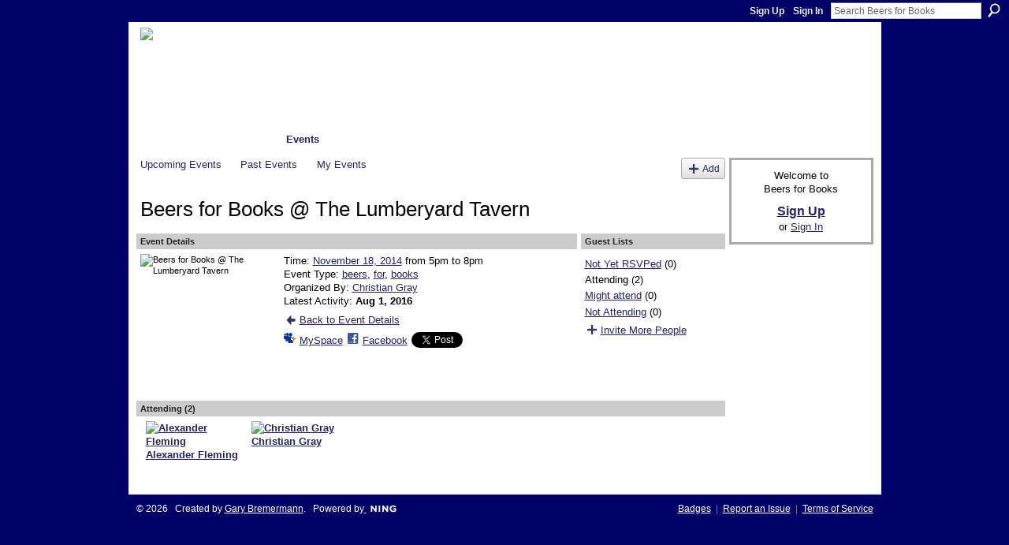

--- FILE ---
content_type: text/html; charset=UTF-8
request_url: https://beersforbooks.ning.com/events/beers-for-books-the-lumberyard-tavern/showAttendees?status=attending
body_size: 26033
content:
<!DOCTYPE html>
<html lang="en" xmlns:og="http://ogp.me/ns#">
    <head data-layout-view="default">
<script>
    window.dataLayer = window.dataLayer || [];
        </script>
<!-- Google Tag Manager -->
<script>(function(w,d,s,l,i){w[l]=w[l]||[];w[l].push({'gtm.start':
new Date().getTime(),event:'gtm.js'});var f=d.getElementsByTagName(s)[0],
j=d.createElement(s),dl=l!='dataLayer'?'&l='+l:'';j.async=true;j.src=
'https://www.googletagmanager.com/gtm.js?id='+i+dl;f.parentNode.insertBefore(j,f);
})(window,document,'script','dataLayer','GTM-T5W4WQ');</script>
<!-- End Google Tag Manager -->
            <meta http-equiv="Content-Type" content="text/html; charset=utf-8" />
    <title>Beers for Books @ The Lumberyard Tavern - Beers for Books</title>
    <link rel="icon" href="https://beersforbooks.ning.com/favicon.ico" type="image/x-icon" />
    <link rel="SHORTCUT ICON" href="https://beersforbooks.ning.com/favicon.ico" type="image/x-icon" />
    <meta name="description" content="You know how is works, enjoy fine food and beverages while raising funds and awareness for Room to Read... See you on Tuesday." />
    <meta name="keywords" content="beers, for, books" />
<meta name="title" content="Beers for Books @ The Lumberyard Tavern" />
<meta property="og:type" content="website" />
<meta property="og:url" content="https://beersforbooks.ning.com/events/beers-for-books-the-lumberyard-tavern/showAttendees?status=attending" />
<meta property="og:title" content="Beers for Books @ The Lumberyard Tavern" />
<meta property="og:image" content="https://storage.ning.com/topology/rest/1.0/file/get/3081781021?profile=original&amp;xn_version=202512201152&amp;size=90&amp;crop=1%3A1&amp;xj_event_default=1">
<meta name="twitter:card" content="summary" />
<meta name="twitter:title" content="Beers for Books @ The Lumberyard Tavern" />
<meta name="twitter:description" content="You know how is works, enjoy fine food and beverages while raising funds and awareness for Room to Read... See you on Tuesday." />
<meta name="twitter:image" content="https://storage.ning.com/topology/rest/1.0/file/get/3081781021?profile=original&amp;xn_version=202512201152&amp;size=90&amp;crop=1%3A1&amp;xj_event_default=1" />
<link rel="image_src" href="https://storage.ning.com/topology/rest/1.0/file/get/3081781021?profile=original&amp;xn_version=202512201152&amp;size=90&amp;crop=1%3A1&amp;xj_event_default=1" />
<script type="text/javascript">
    djConfig = { preventBackButtonFix: false, isDebug: false }
ning = {"CurrentApp":{"premium":true,"iconUrl":"https:\/\/storage.ning.com\/topology\/rest\/1.0\/file\/get\/2750430280?profile=UPSCALE_150x150","url":"httpsBeersForBooks.ning.com","domains":["beersforbooks.org"],"online":true,"privateSource":true,"id":"BeersForBooks","appId":2831864,"description":"A fundraising concept to support Room to Read&#039;s local language publishing program. Drink a beer, create a treasured book for a child.","name":"Beers for Books","owner":"gary2point0","createdDate":"2009-02-07T08:01:34.000Z","runOwnAds":false},"CurrentProfile":null,"maxFileUploadSize":5};
        (function(){
            if (!window.ning) { return; }

            var age, gender, rand, obfuscated, combined;

            obfuscated = document.cookie.match(/xgdi=([^;]+)/);
            if (obfuscated) {
                var offset = 100000;
                obfuscated = parseInt(obfuscated[1]);
                rand = obfuscated / offset;
                combined = (obfuscated % offset) ^ rand;
                age = combined % 1000;
                gender = (combined / 1000) & 3;
                gender = (gender == 1 ? 'm' : gender == 2 ? 'f' : 0);
                ning.viewer = {"age":age,"gender":gender};
            }
        })();

        if (window.location.hash.indexOf('#!/') == 0) {
        window.location.replace(window.location.hash.substr(2));
    }
    window.xg = window.xg || {};
xg.captcha = {
    'shouldShow': false,
    'siteKey': '6Ldf3AoUAAAAALPgNx2gcXc8a_5XEcnNseR6WmsT'
};
xg.addOnRequire = function(f) { xg.addOnRequire.functions.push(f); };
xg.addOnRequire.functions = [];
xg.addOnFacebookLoad = function (f) { xg.addOnFacebookLoad.functions.push(f); };
xg.addOnFacebookLoad.functions = [];
xg._loader = {
    p: 0,
    loading: function(set) {  this.p++; },
    onLoad: function(set) {
                this.p--;
        if (this.p == 0 && typeof(xg._loader.onDone) == 'function') {
            xg._loader.onDone();
        }
    }
};
xg._loader.loading('xnloader');
if (window.bzplcm) {
    window.bzplcm._profileCount = 0;
    window.bzplcm._profileSend = function() { if (window.bzplcm._profileCount++ == 1) window.bzplcm.send(); };
}
xg._loader.onDone = function() {
            if(window.bzplcm)window.bzplcm.start('ni');
        xg.shared.util.parseWidgets();    var addOnRequireFunctions = xg.addOnRequire.functions;
    xg.addOnRequire = function(f) { f(); };
    try {
        if (addOnRequireFunctions) { dojo.lang.forEach(addOnRequireFunctions, function(onRequire) { onRequire.apply(); }); }
    } catch (e) {
        if(window.bzplcm)window.bzplcm.ts('nx').send();
        throw e;
    }
    if(window.bzplcm) { window.bzplcm.stop('ni'); window.bzplcm._profileSend(); }
};
window.xn = { track: { event: function() {}, pageView: function() {}, registerCompletedFlow: function() {}, registerError: function() {}, timer: function() { return { lapTime: function() {} }; } } };</script>

<style type="text/css" media="screen,projection">
#xg_navigation ul div.xg_subtab ul li a {
    color:#777777;
    background:#F2F2F2;
}
#xg_navigation ul div.xg_subtab ul li a:hover {
    color:#444444;
    background:#D9D9D9;
}
</style>

<style type="text/css" media="screen,projection">
@import url("https://static.ning.com/socialnetworkmain/widgets/index/css/common.min.css?xn_version=1229287718");
@import url("https://static.ning.com/socialnetworkmain/widgets/events/css/component.min.css?xn_version=2271088567");

</style>

<style type="text/css" media="screen,projection">
@import url("/generated-6946915e3aab10-54104787-css?xn_version=202512201152");

</style>

<style type="text/css" media="screen,projection">
@import url("/generated-69468ff88ec5c8-97358677-css?xn_version=202512201152");

</style>

<!--[if IE 6]>
    <link rel="stylesheet" type="text/css" href="https://static.ning.com/socialnetworkmain/widgets/index/css/common-ie6.min.css?xn_version=463104712" />
<![endif]-->
<!--[if IE 7]>
<link rel="stylesheet" type="text/css" href="https://static.ning.com/socialnetworkmain/widgets/index/css/common-ie7.css?xn_version=2712659298" />
<![endif]-->
<link rel="EditURI" type="application/rsd+xml" title="RSD" href="https://beersforbooks.ning.com/profiles/blog/rsd" />
<script type="text/javascript">(function(a,b){if(/(android|bb\d+|meego).+mobile|avantgo|bada\/|blackberry|blazer|compal|elaine|fennec|hiptop|iemobile|ip(hone|od)|iris|kindle|lge |maemo|midp|mmp|netfront|opera m(ob|in)i|palm( os)?|phone|p(ixi|re)\/|plucker|pocket|psp|series(4|6)0|symbian|treo|up\.(browser|link)|vodafone|wap|windows (ce|phone)|xda|xiino/i.test(a)||/1207|6310|6590|3gso|4thp|50[1-6]i|770s|802s|a wa|abac|ac(er|oo|s\-)|ai(ko|rn)|al(av|ca|co)|amoi|an(ex|ny|yw)|aptu|ar(ch|go)|as(te|us)|attw|au(di|\-m|r |s )|avan|be(ck|ll|nq)|bi(lb|rd)|bl(ac|az)|br(e|v)w|bumb|bw\-(n|u)|c55\/|capi|ccwa|cdm\-|cell|chtm|cldc|cmd\-|co(mp|nd)|craw|da(it|ll|ng)|dbte|dc\-s|devi|dica|dmob|do(c|p)o|ds(12|\-d)|el(49|ai)|em(l2|ul)|er(ic|k0)|esl8|ez([4-7]0|os|wa|ze)|fetc|fly(\-|_)|g1 u|g560|gene|gf\-5|g\-mo|go(\.w|od)|gr(ad|un)|haie|hcit|hd\-(m|p|t)|hei\-|hi(pt|ta)|hp( i|ip)|hs\-c|ht(c(\-| |_|a|g|p|s|t)|tp)|hu(aw|tc)|i\-(20|go|ma)|i230|iac( |\-|\/)|ibro|idea|ig01|ikom|im1k|inno|ipaq|iris|ja(t|v)a|jbro|jemu|jigs|kddi|keji|kgt( |\/)|klon|kpt |kwc\-|kyo(c|k)|le(no|xi)|lg( g|\/(k|l|u)|50|54|\-[a-w])|libw|lynx|m1\-w|m3ga|m50\/|ma(te|ui|xo)|mc(01|21|ca)|m\-cr|me(rc|ri)|mi(o8|oa|ts)|mmef|mo(01|02|bi|de|do|t(\-| |o|v)|zz)|mt(50|p1|v )|mwbp|mywa|n10[0-2]|n20[2-3]|n30(0|2)|n50(0|2|5)|n7(0(0|1)|10)|ne((c|m)\-|on|tf|wf|wg|wt)|nok(6|i)|nzph|o2im|op(ti|wv)|oran|owg1|p800|pan(a|d|t)|pdxg|pg(13|\-([1-8]|c))|phil|pire|pl(ay|uc)|pn\-2|po(ck|rt|se)|prox|psio|pt\-g|qa\-a|qc(07|12|21|32|60|\-[2-7]|i\-)|qtek|r380|r600|raks|rim9|ro(ve|zo)|s55\/|sa(ge|ma|mm|ms|ny|va)|sc(01|h\-|oo|p\-)|sdk\/|se(c(\-|0|1)|47|mc|nd|ri)|sgh\-|shar|sie(\-|m)|sk\-0|sl(45|id)|sm(al|ar|b3|it|t5)|so(ft|ny)|sp(01|h\-|v\-|v )|sy(01|mb)|t2(18|50)|t6(00|10|18)|ta(gt|lk)|tcl\-|tdg\-|tel(i|m)|tim\-|t\-mo|to(pl|sh)|ts(70|m\-|m3|m5)|tx\-9|up(\.b|g1|si)|utst|v400|v750|veri|vi(rg|te)|vk(40|5[0-3]|\-v)|vm40|voda|vulc|vx(52|53|60|61|70|80|81|83|85|98)|w3c(\-| )|webc|whit|wi(g |nc|nw)|wmlb|wonu|x700|yas\-|your|zeto|zte\-/i.test(a.substr(0,4)))window.location.replace(b)})(navigator.userAgent||navigator.vendor||window.opera,'https://beersforbooks.ning.com/m/event/attending?id=2831864%3AEvent%3A35005');</script>
    </head>
    <body>
<!-- Google Tag Manager (noscript) -->
<noscript><iframe src="https://www.googletagmanager.com/ns.html?id=GTM-T5W4WQ"
height="0" width="0" style="display:none;visibility:hidden"></iframe></noscript>
<!-- End Google Tag Manager (noscript) -->
                <div id="xn_bar">
            <div id="xn_bar_menu">
                <div id="xn_bar_menu_branding" >
                                    </div>

                <div id="xn_bar_menu_more">
                    <form id="xn_bar_menu_search" method="GET" action="https://beersforbooks.ning.com/main/search/search">
                        <fieldset>
                            <input type="text" name="q" id="xn_bar_menu_search_query" value="Search Beers for Books" _hint="Search Beers for Books" accesskey="4" class="text xj_search_hint" />
                            <a id="xn_bar_menu_search_submit" href="#" onclick="document.getElementById('xn_bar_menu_search').submit();return false">Search</a>
                        </fieldset>
                    </form>
                </div>

                            <ul id="xn_bar_menu_tabs">
                                            <li><a href="https://beersforbooks.ning.com/main/authorization/signUp?target=https%3A%2F%2Fbeersforbooks.ning.com%2Fevents%2Fbeers-for-books-the-lumberyard-tavern%2FshowAttendees%3Fstatus%3Dattending">Sign Up</a></li>
                                                <li><a href="https://beersforbooks.ning.com/main/authorization/signIn?target=https%3A%2F%2Fbeersforbooks.ning.com%2Fevents%2Fbeers-for-books-the-lumberyard-tavern%2FshowAttendees%3Fstatus%3Dattending">Sign In</a></li>
                                    </ul>
                        </div>
        </div>
        
        
        <div id="xg" class="xg_theme xg_widget_events xg_widget_events_event xg_widget_events_event_showAttendees" data-layout-pack="classic">
            <div id="xg_head">
                <div id="xg_masthead">
                    <p id="xg_sitename"><a id="application_name_header_link" href="/"><img src="https://storage.ning.com/topology/rest/1.0/file/get/2546027528?profile=RESIZE_320x320" alt="Beers for Books"></a></p>
                    
                </div>
                <div id="xg_navigation">
                    <ul>
    <li id="xg_tab_main" class="xg_subtab"><a href="/"><span>Main</span></a></li><li id="xg_tab_profile" class="xg_subtab"><a href="/profiles"><span>My Page</span></a></li><li id="xg_tab_members" class="xg_subtab"><a href="/profiles/members/"><span>Members</span></a></li><li id="xg_tab_events" class="xg_subtab this"><a href="/events"><span>Events</span></a></li><li id="xg_tab_photo" class="xg_subtab"><a href="/photo"><span>Photos</span></a></li><li id="xg_tab_video" class="xg_subtab"><a href="/video"><span>Videos</span></a></li><li id="xg_tab_xn1" class="xg_subtab"><a href="/page/get-involved"><span>Get Involved</span></a></li><li id="xg_tab_xn0" class="xg_subtab"><a href="/page/tools-1"><span>Tools</span></a></li><li id="xg_tab_forum" class="xg_subtab"><a href="/forum"><span>Forum</span></a></li><li id="xg_tab_xn2" class="xg_subtab"><a href="/page/press-1"><span>Press</span></a></li><li id="xg_tab_xn3" class="xg_subtab"><a href="/"><span>About Us</span></a></li></ul>

                </div>
            </div>
            
            <div id="xg_body">
                
                <div class="xg_column xg_span-16 xj_classic_canvas">
                    <ul class="navigation easyclear">
	<li><a href="https://beersforbooks.ning.com/events/event/listUpcoming">Upcoming Events</a></li>
	<li><a href="https://beersforbooks.ning.com/events/event/listArchive">Past Events</a></li>
	<li><a href="https://beersforbooks.ning.com/events/event/listUserEvents?">My Events</a></li>
			<li class="right xg_lightborder navbutton"><a href="https://beersforbooks.ning.com/events/event/new?cancelTarget=https%3A%2F%2Fbeersforbooks.ning.com%2Fevents%2Fbeers-for-books-the-lumberyard-tavern%2FshowAttendees%3Fstatus%3Dattending" class="xg_sprite xg_sprite-add">Add</a></li>
	</ul>
<div class="xg_headline">
<div class="tb"><h1>Beers for Books @ The Lumberyard Tavern</h1>
    </div>
</div>
<div class="xg_column xg_span-16 xg_last">
    <div class="xg_column xg_span-12 first-child">
		<div class="xg_module eventDetails xg_module_with_dialog">
    <div class="xg_module_head">
        <h2>Event Details</h2>
    </div>
    <div class="xg_module_body nopad">        <div class="xg_column xg_span-4 eventDetailsShorten"><div class="pad5"><img src="https://storage.ning.com/topology/rest/1.0/file/get/3081781021?profile=original&xn_version=202512201152&size=173&crop=1%3A1&xj_event_default=1" alt="Beers for Books @ The Lumberyard Tavern" /></div></div>
        <div class="xg_column xg_span-8 last-child">
            <div class="event_details">
                <p>
                    Time: <a href="https://beersforbooks.ning.com/events/event/listByDate?date=2014-11-18">November 18, 2014</a> from 5pm to 8pm<br />
                                                            <span id="eventTypes">Event Type: <a href="https://beersforbooks.ning.com/events/event/listByType?type=beers">beers</a>, <a href="https://beersforbooks.ning.com/events/event/listByType?type=for">for</a>, <a href="https://beersforbooks.ning.com/events/event/listByType?type=books">books</a></span><br />
                    Organized By: <a href="/profile/ChristianGray">Christian Gray</a><br />                    Latest Activity: <strong>Aug 1, 2016</strong>                </p>
                                                    <p>
                                                    <a href="https://beersforbooks.ning.com/events/beers-for-books-the-lumberyard-tavern" class="xg_sprite xg_sprite-back">Back to Event Details</a><br />
			                                                		    </p>
                    		    <p class="share-links clear">
                        <a href="http://www.myspace.com/Modules/PostTo/Pages/?t=Beers%20for%20Books%20%40%20The%20Lumberyard%20Tavern&c=Check%20out%20%22Beers%20for%20Books%20%40%20The%20Lumberyard%20Tavern%22%20on%20Beers%20for%20Books&u=https%3A%2F%2Fbeersforbooks.ning.com%2Fxn%2Fdetail%2F2831864%3AEvent%3A35005&l=2" class="post_to_myspace" target="_blank">MySpace</a>            <script>!function(d,s,id){var js,fjs=d.getElementsByTagName(s)[0];if(!d.getElementById(id)){js=d.createElement(s);js.id=id;js.src="//platform.twitter.com/widgets.js";fjs.parentNode.insertBefore(js,fjs);}}(document,"script","twitter-wjs");</script>
                    <span class="xg_tweet">
        <a href="https://twitter.com/share" class="post_to_twitter twitter-share-button" target="_blank"
            data-text="Checking out &quot;Beers for Books @ The Lumberyard Tavern&quot; on Beers for Books:" data-url="https://beersforbooks.ning.com/events/beers-for-books-the-lumberyard-tavern/showAttendees?status=attending" data-count="none" data-dnt="true">Tweet</a>
        </span>
                <a class="post_to_facebook xj_post_to_facebook" href="http://www.facebook.com/share.php?u=https%3A%2F%2Fbeersforbooks.ning.com%2Fevents%2Fbeers-for-books-the-lumberyard-tavern%2FshowAttendees%3Fstatus%3Dattending%26xg_source%3Dfacebookshare&amp;t=" _url="https://beersforbooks.ning.com/events/beers-for-books-the-lumberyard-tavern/showAttendees?status=attending&amp;xg_source=facebookshare" _title="" _log="{&quot;module&quot;:&quot;events&quot;,&quot;page&quot;:&quot;event&quot;,&quot;action&quot;:&quot;showAttendees&quot;}">Facebook</a>
                        </p>
                            </div>
        </div>
    </div>
</div>
    </div>
    <div class="xg_column xg_span-4 last-child">
        <div class="xg_module eventmodule">
	<div class="xg_module_head"><h2>Guest Lists</h2></div>
	<div class="xg_module_body">
		<p>
			<ul class="nobullets">
<li><a href="https://beersforbooks.ning.com/events/beers-for-books-the-lumberyard-tavern/showAttendees?status=not_rsvped">Not Yet RSVPed</a> (0)</li><li>Attending (2)</li><li><a href="https://beersforbooks.ning.com/events/beers-for-books-the-lumberyard-tavern/showAttendees?status=might_attend">Might attend</a> (0)</li><li><a href="https://beersforbooks.ning.com/events/beers-for-books-the-lumberyard-tavern/showAttendees?status=not_attending">Not Attending</a> (0)</li>			</ul>
		</p>
		<p><a href="https://beersforbooks.ning.com/events/invitation/new?eventId=2831864%3AEvent%3A35005" class="xg_sprite xg_sprite-add">Invite More People</a></p>
	</div>
</div>
    </div>
</div>
<div class="xg_column xg_span-16 xg_last">
    <div class="xg_module">
    <div class="xg_module_head"><h2>Attending (2)</h2></div>
    <div class="xg_module_body">
<div class="vcards">    <div class="vcard left clear">
        <h4><a class="fn url" href="/profile/AlexanderFleming">
            <img class="photo" src="https://storage.ning.com/topology/rest/1.0/file/get/2546027609?profile=original&amp;width=118&amp;height=118&amp;crop=1%3A1" height="118" width="118" alt="Alexander Fleming"/>Alexander Fleming</a>
                    </h4>
    </div>
    <div class="vcard left">
        <h4><a class="fn url" href="/profile/ChristianGray">
            <img class="photo" src="https://storage.ning.com/topology/rest/1.0/file/get/2529874181?profile=RESIZE_180x180&amp;width=118&amp;height=118&amp;crop=1%3A1" height="118" width="118" alt="Christian Gray"/>Christian Gray</a>
                    </h4>
    </div>
</div>    </div>
</div>
</div>


                </div>
                <div class="xg_column xg_span-4 xg_last xj_classic_sidebar">
                        <div class="xg_module" id="xg_module_account">
        <div class="xg_module_body xg_signup xg_lightborder">
            <p>Welcome to<br />Beers for Books</p>
                        <p class="last-child"><big><strong><a href="https://beersforbooks.ning.com/main/authorization/signUp?target=https%3A%2F%2Fbeersforbooks.ning.com%2Fevents%2Fbeers-for-books-the-lumberyard-tavern%2FshowAttendees%3Fstatus%3Dattending">Sign Up</a></strong></big><br/>or <a href="https://beersforbooks.ning.com/main/authorization/signIn?target=https%3A%2F%2Fbeersforbooks.ning.com%2Fevents%2Fbeers-for-books-the-lumberyard-tavern%2FshowAttendees%3Fstatus%3Dattending" style="white-space:nowrap">Sign In</a></p>
                    </div>
    </div>

                </div>
            </div>
            <div id="xg_foot">
                <p class="left">
    © 2026             &nbsp; Created by <a href="/profile/GaryBremermann">Gary Bremermann</a>.            &nbsp;
    Powered by<a class="poweredBy-logo" href="https://www.ning.com/" title="" alt="" rel="dofollow">
    <img class="poweredbylogo" width="87" height="15" src="https://static.ning.com/socialnetworkmain/widgets/index/gfx/Ning_MM_footer_wht@2x.png?xn_version=2105418020"
         title="Ning Website Builder" alt="Website builder | Create website | Ning.com">
</a>    </p>
    <p class="right xg_lightfont">
                    <a href="https://beersforbooks.ning.com/main/embeddable/list">Badges</a> &nbsp;|&nbsp;
                        <a href="https://beersforbooks.ning.com/main/authorization/signUp?target=https%3A%2F%2Fbeersforbooks.ning.com%2Fmain%2Findex%2Freport" dojoType="PromptToJoinLink" _joinPromptText="Please sign up or sign in to complete this step." _hasSignUp="true" _signInUrl="https://beersforbooks.ning.com/main/authorization/signIn?target=https%3A%2F%2Fbeersforbooks.ning.com%2Fmain%2Findex%2Freport">Report an Issue</a> &nbsp;|&nbsp;
                        <a href="https://beersforbooks.ning.com/main/authorization/termsOfService?previousUrl=https%3A%2F%2Fbeersforbooks.ning.com%2Fevents%2Fbeers-for-books-the-lumberyard-tavern%2FshowAttendees%3Fstatus%3Dattending">Terms of Service</a>
            </p>

            </div>
        </div>
        
        <div id="xj_baz17246" class="xg_theme"></div>
<div id="xg_overlay" style="display:none;">
<!--[if lte IE 6.5]><iframe></iframe><![endif]-->
</div>
<!--googleoff: all--><noscript>
	<style type="text/css" media="screen">
        #xg { position:relative;top:120px; }
        #xn_bar { top:120px; }
	</style>
	<div class="errordesc noscript">
		<div>
            <h3><strong>Hello, you need to enable JavaScript to use Beers for Books.</strong></h3>
            <p>Please check your browser settings or contact your system administrator.</p>
			<img src="/xn_resources/widgets/index/gfx/jstrk_off.gif" alt="" height="1" width="1" />
		</div>
	</div>
</noscript><!--googleon: all-->
<script type="text/javascript" src="https://static.ning.com/socialnetworkmain/widgets/lib/core.min.js?xn_version=1651386455"></script>        <script>
            var sources = ["https:\/\/static.ning.com\/socialnetworkmain\/widgets\/lib\/js\/jquery\/jquery.ui.widget.js?xn_version=202512201152","https:\/\/static.ning.com\/socialnetworkmain\/widgets\/lib\/js\/jquery\/jquery.iframe-transport.js?xn_version=202512201152","https:\/\/static.ning.com\/socialnetworkmain\/widgets\/lib\/js\/jquery\/jquery.fileupload.js?xn_version=202512201152","https:\/\/storage.ning.com\/topology\/rest\/1.0\/file\/get\/12882223680?profile=original&r=1724773176","https:\/\/storage.ning.com\/topology\/rest\/1.0\/file\/get\/11109015899?profile=original&r=1684137138"];
            var numSources = sources.length;
                        var heads = document.getElementsByTagName('head');
            var node = heads.length > 0 ? heads[0] : document.body;
            var onloadFunctionsObj = {};

            var createScriptTagFunc = function(source) {
                var script = document.createElement('script');
                
                script.type = 'text/javascript';
                                var currentOnLoad = function() {xg._loader.onLoad(source);};
                if (script.readyState) { //for IE (including IE9)
                    script.onreadystatechange = function() {
                        if (script.readyState == 'complete' || script.readyState == 'loaded') {
                            script.onreadystatechange = null;
                            currentOnLoad();
                        }
                    }
                } else {
                   script.onerror = script.onload = currentOnLoad;
                }

                script.src = source;
                node.appendChild(script);
            };

            for (var i = 0; i < numSources; i++) {
                                xg._loader.loading(sources[i]);
                createScriptTagFunc(sources[i]);
            }
        </script>
    <script type="text/javascript">
if (!ning._) {ning._ = {}}
ning._.compat = { encryptedToken: "<empty>" }
ning._.CurrentServerTime = "2026-01-29T11:32:32+00:00";
ning._.probableScreenName = "";
ning._.domains = {
    base: 'ning.com',
    ports: { http: '80', ssl: '443' }
};
ning.loader.version = '202512201152'; // DEP-251220_1:477f7ee 33
djConfig.parseWidgets = false;
</script>
    <script type="text/javascript">
        xg.token = '';
xg.canTweet = false;
xg.cdnHost = 'static.ning.com';
xg.version = '202512201152';
xg.useMultiCdn = true;
xg.staticRoot = 'socialnetworkmain';
xg.xnTrackHost = null;
    xg.cdnDefaultPolicyHost = 'static';
    xg.cdnPolicy = [];
xg.global = xg.global || {};
xg.global.currentMozzle = 'events';
xg.global.userCanInvite = false;
xg.global.requestBase = '';
xg.global.locale = 'en_US';
xg.num_thousand_sep = ",";
xg.num_decimal_sep = ".";
(function() {
    dojo.addOnLoad(function() {
        if(window.bzplcm) { window.bzplcm.ts('hr'); window.bzplcm._profileSend(); }
            });
            ning.loader.require('xg.shared.PostToFacebookLink', function() { xg._loader.onLoad('xnloader'); });
    })();    </script>
<script type="text/javascript">
var gaJsHost = (("https:" == document.location.protocol) ? "https://ssl." : "http://www.");
document.write(unescape("%3Cscript src='" + gaJsHost + "google-analytics.com/ga.js' type='text/javascript'%3E%3C/script%3E"));
</script>
<script type="text/javascript">
try {
var pageTracker = _gat._getTracker("UA-7601871-1");
pageTracker._trackPageview();
} catch(err) {}</script><script>
    document.addEventListener("DOMContentLoaded", function () {
        if (!dataLayer) {
            return;
        }
        var handler = function (event) {
            var element = event.currentTarget;
            if (element.hasAttribute('data-track-disable')) {
                return;
            }
            var options = JSON.parse(element.getAttribute('data-track'));
            dataLayer.push({
                'event'         : 'trackEvent',
                'eventType'     : 'googleAnalyticsNetwork',
                'eventCategory' : options && options.category || '',
                'eventAction'   : options && options.action || '',
                'eventLabel'    : options && options.label || '',
                'eventValue'    : options && options.value || ''
            });
            if (options && options.ga4) {
                dataLayer.push(options.ga4);
            }
        };
        var elements = document.querySelectorAll('[data-track]');
        for (var i = 0; i < elements.length; i++) {
            elements[i].addEventListener('click', handler);
        }
    });
</script>


    </body>
</html>


--- FILE ---
content_type: text/css;charset=UTF-8
request_url: https://beersforbooks.ning.com/generated-69468ff88ec5c8-97358677-css?xn_version=202512201152
body_size: 6388
content:
#xg,.xg_floating_module{font-size:1.09091em}#xg_navigation ul li a,#xg_navigation ul li span{font-size:1.00506em;}p.buttongroup a.button,p.buttongroup input.button,p.buttongroup button{_font-size:13px !important;}p.buttongroup input.button,p.buttongroup button{_padding:4px 6px 3px !important;}p.buttongroup a.button{_line-height:12px !important;_position:relative;_margin-bottom:0 !important;_padding:5px 6px 6px !important;_bottom:-3px !important;}.xg_sprite,.xg_icon,.rich-comment,.rich-comment em,.delete,.smalldelete,.activity-delete,ul.rating-themed,ul.rating-themed a:hover,ul.rating-themed a:active,ul.rating-themed a:focus,ul.rating-themed .current{background-image:url(http://static.ning.com/socialnetworkmain/widgets/index/gfx/icons/xg_sprite-333366.png?xn_version=3244555409);_background-image:url(http://static.ning.com/socialnetworkmain/widgets/index/gfx/icons/ie6/xg_sprite-333366.png?xn_version=4291570312);}a,ul.backlink li a,#xg_body .xg_headline .tb ul.byline li a{text-decoration:underline;}a.button:hover,.xg_widget_main_admin_manage .xg_module_body li a{text-decoration:none;}
/*----------------------------------------------------------------------
This file is generated whenever you customize the appearance of your
app. We recommend that you avoid editing this file directly; instead,
simply use or not use these styles in your app as desired.
For more information, contact support@ning.com.
----------------------------------------------------------------------*/


/*----------------------------------------------------------------------
Fonts
----------------------------------------------------------------------*/
/* Font (Body Text) */
body, select, input, button, textarea, .xg_theme-body-f {
font-family:/* %textFont% */ "Helvetica Neue", Arial, Helvetica, sans-serif;
}
/* Font (Headings) */
h1, h2, h3, h4, h5, h6,
#xg_sitename,
.xg_theme-heading-f {
font-family:/* %headingFont% */ "Helvetica Neue", Arial, Helvetica, sans-serif;
}


/*----------------------------------------------------------------------
Colors
----------------------------------------------------------------------*/
/* Main Color */
body,
#xg_navigation li.this a,
.xg_theme-body-t {
color:/* %moduleBodyTextColor% */ #000000;
}
a, .xg_theme-link-c {
color:/* %siteLinkColor% */ #27235F;
}
a.button, button, input.button,
a.button:hover, button:hover, input.button:hover {
color:/* %buttonTextColor% */ #fff;
background:/* %siteLinkColor% */ #27235F;
}
.xg_theme-button-c {
color:/* %buttonTextColor% */ #fff;
}
.xg_theme-button-bc {
background:/* %siteLinkColor% */ #27235F;
}
.icon-color {
color:/* %iconColor% */ #27235F;
}

/* Margins */
body {
background-color:/* %siteBgColor% */ #000066;
background-image:/* %siteBgImage% */  none;
background-repeat:/* %siteBgImage_repeat% */  no-repeat;
}
.xg_theme-body-bc {
background-color:/* %siteBgColor% */ #000066;
}
.xg_theme-body-bi {
background-image:/* %siteBgImage% */  none;
}

/* Header Background Color/Image */
#xg_head,
#xg_head a,
.xg_theme-header-c {
color:/* %pageHeaderTextColor% */ #FFFFFF;
}
#xg, .xg_headerbg {
background-color:/* %headBgColor% */ #FFFFFF;
background-image:/* %headBgImage% */ url(http://storage.ning.com/topology/rest/1.0/file/get/2550046701?profile=RESIZE_1024x1024);
background-repeat:/* %headBgImage_repeat% */ no-repeat;
}
.xg_theme-header-bc {background-color:/* %headBgColor% */ #FFFFFF;
}
.xg_theme-header-bi {background-image:/* %headBgImage% */ url(http://storage.ning.com/topology/rest/1.0/file/get/2550046701?profile=RESIZE_1024x1024);
}

/* Page */
#xg_body,
.xg_floating_container {
background-color:/* %pageBgColor% */ #FFFFFF;
background-image:/* %pageBgImage% */  none;
background-repeat:/* %pageBgImage_repeat% */  no-repeat;
}
.xg_theme-body-bc {
background-color:/* %pageBgColor% */ #FFFFFF;
}
.xg_theme-body-bi {
background-image:/* %pageBgImage% */  none;
}
#xg_navigation ul li.this a,
ul.page_tabs li.this {
background-color:/* %pageBgColor% */ #FFFFFF;

}
/* Module Headers */
.xg_module_head {
color:/* %moduleHeadTextColor% */ #222222;
background-color:/* %moduleHeadBgColor% */ #CCCCCC;
}
.xg_theme-modulehead-c {
color:/* %moduleHeadTextColor% */ #222222;
}
.xg_theme-modulehead-bc {
background-color:/* %moduleHeadBgColor% */ #CCCCCC;
}

/* Module Body */
.xg_module_body, .xg_theme-modulebody-bc {
background-color:/* %moduleBodyBgColor% */ #FFFFFF;
}

/* Media Players */
.xg_theme-mediabutton-c {
color:/* %mediaButtonLink% */ #797979;
}
.xg_theme-mediaplayer-bc {
color:/* %mediaPlayerBg% */ #FFFFFF;
}
.xg_theme-mediaplaylist-bc {
color:/* %mediaPlaylistBg% */ #e9eee8;
}

/* Ningbar */
/* %ningbarInvert% */ 
#xn_bar, .xg_theme-ningbar-bc {
background-color:/* %ningbarColor% */ #000066!important;
}

/* Footer */
#xg_foot, .xg_theme-footer-bc {
background-color:/* %ningbarColor% */ #000066!important;
}


/*----------------------------------------------------------------------
Misc
----------------------------------------------------------------------*/
.xg_theme .xg_user_generated p,
.xg_theme .xg_user_generated ol,
.xg_theme .xg_user_generated ul,
.xg_theme .xg_user_generated dl,
.xg_theme .xg_user_generated blockquote,
.xg_theme .xg_user_generated table,
.xg_theme .xg_user_generated h1,
.xg_theme .xg_user_generated h2,
.xg_theme .xg_user_generated h3,
.xg_theme .xg_user_generated h4,
.xg_theme .xg_user_generated h5,
.xg_theme .xg_user_generated h6 {
margin-bottom:/* %pMarginBottom% */ .5em
}
#xn_brand,
.xg_displaybrand {
display:/* %ningLogoDisplay% */ block!important;
}
/* this color is the average between moduleBodyTextColor and pageBgColor: */
.disabled,
.xg_lightfont {
color:/* %lightfont% */ #808080;
}
hr {
color: #e1e1e1;
background-color: #e1e1e1;
}
/* this color is (moduleBodyTextColor + (2 * pageBgColor))/3 */
.xg_lightborder {
border-style:solid;
border-color:/* %lightborder% */ #aaaaaa;
}
/* this color is (moduleBodyTextColor + (5 * pageBgColor))/6 */
.xg_separator {
border-style:solid;
border-color:/* %separator% */ #d5d5d5;
}
body {
    background-position: 50% top;
    background-attachment:fixed;
	background-repeat: repeat-y;
}
#xg_masthead {
    min-height:120px;
}
* html #xg_masthead {
    height:120px;
}
#xg_navigation ul li a {
    color:#fff;
}
#xg_navigation ul li.this a,
#xg_navigation ul li a:hover {
    background-color:#ffffff;
	color: #27235F;
}